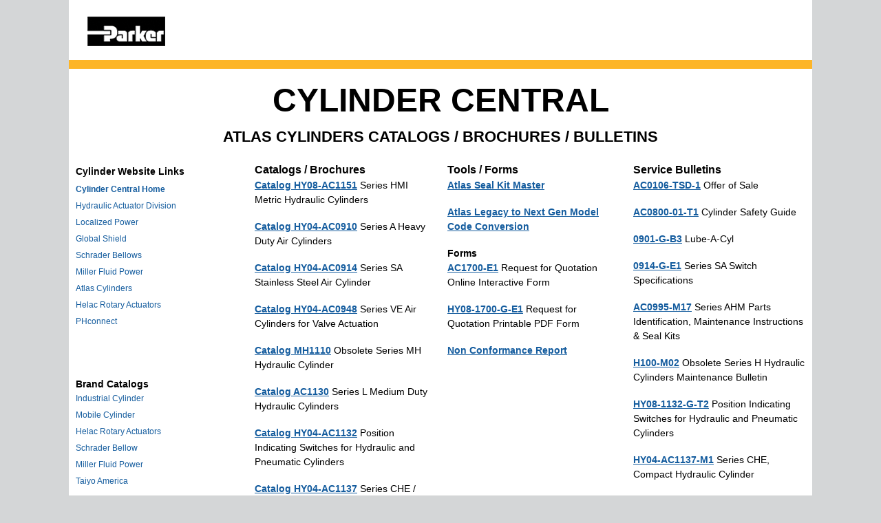

--- FILE ---
content_type: text/html; charset=utf-8
request_url: https://discover.parker.com/Cylinder-Central-Catalogs-Atlas-Cylinders
body_size: 10321
content:
<!DOCTYPE html xmlns='http://www.w3.org/1999/xhtml'><html><head>
<title>Cylinder Central Atlas Cylinders Catalogs | Parker Hannifin</title><meta charset="UTF-8" />
<meta name="viewport" content="width=device-width, initial-scale=1.0" />

    <style type="text/css">
      /*! normalize.css v3.0.3 | MIT License | github.com/necolas/normalize.css */html{font-family:sans-serif;-ms-text-size-adjust:100%;-webkit-text-size-adjust:100%}body{margin:0}article,aside,details,figcaption,figure,footer,header,hgroup,main,menu,nav,section,summary{display:block}audio,canvas,progress,video{display:inline-block;vertical-align:baseline}audio:not([controls]){display:none;height:0}[hidden],template{display:none}a{background-color:transparent}a:active,a:hover{outline:0}abbr[title]{border-bottom:none;text-decoration:underline;text-decoration:underline dotted}b,strong{font-weight:700}dfn{font-style:italic}h1{font-size:2em;margin:.67em 0}mark{background:#ff0;color:#000}small{font-size:80%}sub,sup{font-size:75%;line-height:0;position:relative;vertical-align:baseline}sup{top:-.5em}sub{bottom:-.25em}img{border:0}svg:not(:root){overflow:hidden}figure{margin:1em 40px}hr{box-sizing:content-box;height:0}pre{overflow:auto}code,kbd,pre,samp{font-family:monospace,monospace;font-size:1em}button,input,optgroup,select,textarea{color:inherit;font:inherit;margin:0}button{overflow:visible}button,select{text-transform:none}button,html input[type=button],input[type=reset],input[type=submit]{-webkit-appearance:button;cursor:pointer}button[disabled],html input[disabled]{cursor:default}button::-moz-focus-inner,input::-moz-focus-inner{border:0;padding:0}input{line-height:normal}input[type=checkbox],input[type=radio]{box-sizing:border-box;padding:0}input[type=number]::-webkit-inner-spin-button,input[type=number]::-webkit-outer-spin-button{height:auto}input[type=search]{-webkit-appearance:textfield;box-sizing:content-box}input[type=search]::-webkit-search-cancel-button,input[type=search]::-webkit-search-decoration{-webkit-appearance:none}fieldset{border:1px solid silver;margin:0 2px;padding:.35em .625em .75em}legend{border:0;padding:0}textarea{overflow:auto}optgroup{font-weight:700}table{border-collapse:collapse;border-spacing:0}td,th{padding:0}
    </style>
    <style type="text/css">
      *,:after,:before{box-sizing:border-box}html{font-size:10px;-webkit-tap-highlight-color:transparent}body{font-family:Helvetica Neue,Helvetica,Arial,sans-serif;font-size:14px;line-height:1.42857;color:#333;background-color:#fff}button,input,select,textarea{font-family:inherit;font-size:inherit;line-height:inherit}a{color:#337ab7;text-decoration:none}a:focus,a:hover{color:#23527c;text-decoration:underline}a:focus{outline:5px auto -webkit-focus-ring-color;outline-offset:-2px}figure{margin:0}img{vertical-align:middle}.img-responsive{display:block;max-width:100%;height:auto}.img-rounded{border-radius:6px}.img-thumbnail{padding:4px;line-height:1.42857;background-color:#fff;border:1px solid #ddd;border-radius:4px;transition:all .2s ease-in-out;display:inline-block;max-width:100%;height:auto}.img-circle{border-radius:50%}hr{margin-top:20px;margin-bottom:20px;border:0;border-top:1px solid #eee}.sr-only{position:absolute;width:1px;height:1px;padding:0;margin:-1px;overflow:hidden;clip:rect(0,0,0,0);border:0}.sr-only-focusable:active,.sr-only-focusable:focus{position:static;width:auto;height:auto;margin:0;overflow:visible;clip:auto}[role=button]{cursor:pointer}.container{padding-right:15px;padding-left:15px;margin-right:auto;margin-left:auto}.container:after,.container:before{display:table;content:" "}.container:after{clear:both}@media (min-width:768px){.container{width:750px}}@media (min-width:992px){.container{width:970px}}@media (min-width:1200px){.container{width:1170px}}.container-fluid{padding-right:15px;padding-left:15px;margin-right:auto;margin-left:auto}.container-fluid:after,.container-fluid:before{display:table;content:" "}.container-fluid:after{clear:both}.row{margin-right:-15px;margin-left:-15px}.row:after,.row:before{display:table;content:" "}.row:after{clear:both}.row-no-gutters{margin-right:0;margin-left:0}.row-no-gutters [class*=col-]{padding-right:0;padding-left:0}.col-lg-1,.col-lg-2,.col-lg-3,.col-lg-4,.col-lg-5,.col-lg-6,.col-lg-7,.col-lg-8,.col-lg-9,.col-lg-10,.col-lg-11,.col-lg-12,.col-md-1,.col-md-2,.col-md-3,.col-md-4,.col-md-5,.col-md-6,.col-md-7,.col-md-8,.col-md-9,.col-md-10,.col-md-11,.col-md-12,.col-sm-1,.col-sm-2,.col-sm-3,.col-sm-4,.col-sm-5,.col-sm-6,.col-sm-7,.col-sm-8,.col-sm-9,.col-sm-10,.col-sm-11,.col-sm-12,.col-xs-1,.col-xs-2,.col-xs-3,.col-xs-4,.col-xs-5,.col-xs-6,.col-xs-7,.col-xs-8,.col-xs-9,.col-xs-10,.col-xs-11,.col-xs-12{position:relative;min-height:1px;padding-right:15px;padding-left:15px}.col-xs-1,.col-xs-2,.col-xs-3,.col-xs-4,.col-xs-5,.col-xs-6,.col-xs-7,.col-xs-8,.col-xs-9,.col-xs-10,.col-xs-11,.col-xs-12{float:left}.col-xs-1{width:8.33333%}.col-xs-2{width:16.66667%}.col-xs-3{width:25%}.col-xs-4{width:33.33333%}.col-xs-5{width:41.66667%}.col-xs-6{width:50%}.col-xs-7{width:58.33333%}.col-xs-8{width:66.66667%}.col-xs-9{width:75%}.col-xs-10{width:83.33333%}.col-xs-11{width:91.66667%}.col-xs-12{width:100%}.col-xs-pull-0{right:auto}.col-xs-pull-1{right:8.33333%}.col-xs-pull-2{right:16.66667%}.col-xs-pull-3{right:25%}.col-xs-pull-4{right:33.33333%}.col-xs-pull-5{right:41.66667%}.col-xs-pull-6{right:50%}.col-xs-pull-7{right:58.33333%}.col-xs-pull-8{right:66.66667%}.col-xs-pull-9{right:75%}.col-xs-pull-10{right:83.33333%}.col-xs-pull-11{right:91.66667%}.col-xs-pull-12{right:100%}.col-xs-push-0{left:auto}.col-xs-push-1{left:8.33333%}.col-xs-push-2{left:16.66667%}.col-xs-push-3{left:25%}.col-xs-push-4{left:33.33333%}.col-xs-push-5{left:41.66667%}.col-xs-push-6{left:50%}.col-xs-push-7{left:58.33333%}.col-xs-push-8{left:66.66667%}.col-xs-push-9{left:75%}.col-xs-push-10{left:83.33333%}.col-xs-push-11{left:91.66667%}.col-xs-push-12{left:100%}.col-xs-offset-0{margin-left:0}.col-xs-offset-1{margin-left:8.33333%}.col-xs-offset-2{margin-left:16.66667%}.col-xs-offset-3{margin-left:25%}.col-xs-offset-4{margin-left:33.33333%}.col-xs-offset-5{margin-left:41.66667%}.col-xs-offset-6{margin-left:50%}.col-xs-offset-7{margin-left:58.33333%}.col-xs-offset-8{margin-left:66.66667%}.col-xs-offset-9{margin-left:75%}.col-xs-offset-10{margin-left:83.33333%}.col-xs-offset-11{margin-left:91.66667%}.col-xs-offset-12{margin-left:100%}@media (min-width:768px){.col-sm-1,.col-sm-2,.col-sm-3,.col-sm-4,.col-sm-5,.col-sm-6,.col-sm-7,.col-sm-8,.col-sm-9,.col-sm-10,.col-sm-11,.col-sm-12{float:left}.col-sm-1{width:8.33333%}.col-sm-2{width:16.66667%}.col-sm-3{width:25%}.col-sm-4{width:33.33333%}.col-sm-5{width:41.66667%}.col-sm-6{width:50%}.col-sm-7{width:58.33333%}.col-sm-8{width:66.66667%}.col-sm-9{width:75%}.col-sm-10{width:83.33333%}.col-sm-11{width:91.66667%}.col-sm-12{width:100%}.col-sm-pull-0{right:auto}.col-sm-pull-1{right:8.33333%}.col-sm-pull-2{right:16.66667%}.col-sm-pull-3{right:25%}.col-sm-pull-4{right:33.33333%}.col-sm-pull-5{right:41.66667%}.col-sm-pull-6{right:50%}.col-sm-pull-7{right:58.33333%}.col-sm-pull-8{right:66.66667%}.col-sm-pull-9{right:75%}.col-sm-pull-10{right:83.33333%}.col-sm-pull-11{right:91.66667%}.col-sm-pull-12{right:100%}.col-sm-push-0{left:auto}.col-sm-push-1{left:8.33333%}.col-sm-push-2{left:16.66667%}.col-sm-push-3{left:25%}.col-sm-push-4{left:33.33333%}.col-sm-push-5{left:41.66667%}.col-sm-push-6{left:50%}.col-sm-push-7{left:58.33333%}.col-sm-push-8{left:66.66667%}.col-sm-push-9{left:75%}.col-sm-push-10{left:83.33333%}.col-sm-push-11{left:91.66667%}.col-sm-push-12{left:100%}.col-sm-offset-0{margin-left:0}.col-sm-offset-1{margin-left:8.33333%}.col-sm-offset-2{margin-left:16.66667%}.col-sm-offset-3{margin-left:25%}.col-sm-offset-4{margin-left:33.33333%}.col-sm-offset-5{margin-left:41.66667%}.col-sm-offset-6{margin-left:50%}.col-sm-offset-7{margin-left:58.33333%}.col-sm-offset-8{margin-left:66.66667%}.col-sm-offset-9{margin-left:75%}.col-sm-offset-10{margin-left:83.33333%}.col-sm-offset-11{margin-left:91.66667%}.col-sm-offset-12{margin-left:100%}}@media (min-width:992px){.col-md-1,.col-md-2,.col-md-3,.col-md-4,.col-md-5,.col-md-6,.col-md-7,.col-md-8,.col-md-9,.col-md-10,.col-md-11,.col-md-12{float:left}.col-md-1{width:8.33333%}.col-md-2{width:16.66667%}.col-md-3{width:25%}.col-md-4{width:33.33333%}.col-md-5{width:41.66667%}.col-md-6{width:50%}.col-md-7{width:58.33333%}.col-md-8{width:66.66667%}.col-md-9{width:75%}.col-md-10{width:83.33333%}.col-md-11{width:91.66667%}.col-md-12{width:100%}.col-md-pull-0{right:auto}.col-md-pull-1{right:8.33333%}.col-md-pull-2{right:16.66667%}.col-md-pull-3{right:25%}.col-md-pull-4{right:33.33333%}.col-md-pull-5{right:41.66667%}.col-md-pull-6{right:50%}.col-md-pull-7{right:58.33333%}.col-md-pull-8{right:66.66667%}.col-md-pull-9{right:75%}.col-md-pull-10{right:83.33333%}.col-md-pull-11{right:91.66667%}.col-md-pull-12{right:100%}.col-md-push-0{left:auto}.col-md-push-1{left:8.33333%}.col-md-push-2{left:16.66667%}.col-md-push-3{left:25%}.col-md-push-4{left:33.33333%}.col-md-push-5{left:41.66667%}.col-md-push-6{left:50%}.col-md-push-7{left:58.33333%}.col-md-push-8{left:66.66667%}.col-md-push-9{left:75%}.col-md-push-10{left:83.33333%}.col-md-push-11{left:91.66667%}.col-md-push-12{left:100%}.col-md-offset-0{margin-left:0}.col-md-offset-1{margin-left:8.33333%}.col-md-offset-2{margin-left:16.66667%}.col-md-offset-3{margin-left:25%}.col-md-offset-4{margin-left:33.33333%}.col-md-offset-5{margin-left:41.66667%}.col-md-offset-6{margin-left:50%}.col-md-offset-7{margin-left:58.33333%}.col-md-offset-8{margin-left:66.66667%}.col-md-offset-9{margin-left:75%}.col-md-offset-10{margin-left:83.33333%}.col-md-offset-11{margin-left:91.66667%}.col-md-offset-12{margin-left:100%}}@media (min-width:1200px){.col-lg-1,.col-lg-2,.col-lg-3,.col-lg-4,.col-lg-5,.col-lg-6,.col-lg-7,.col-lg-8,.col-lg-9,.col-lg-10,.col-lg-11,.col-lg-12{float:left}.col-lg-1{width:8.33333%}.col-lg-2{width:16.66667%}.col-lg-3{width:25%}.col-lg-4{width:33.33333%}.col-lg-5{width:41.66667%}.col-lg-6{width:50%}.col-lg-7{width:58.33333%}.col-lg-8{width:66.66667%}.col-lg-9{width:75%}.col-lg-10{width:83.33333%}.col-lg-11{width:91.66667%}.col-lg-12{width:100%}.col-lg-pull-0{right:auto}.col-lg-pull-1{right:8.33333%}.col-lg-pull-2{right:16.66667%}.col-lg-pull-3{right:25%}.col-lg-pull-4{right:33.33333%}.col-lg-pull-5{right:41.66667%}.col-lg-pull-6{right:50%}.col-lg-pull-7{right:58.33333%}.col-lg-pull-8{right:66.66667%}.col-lg-pull-9{right:75%}.col-lg-pull-10{right:83.33333%}.col-lg-pull-11{right:91.66667%}.col-lg-pull-12{right:100%}.col-lg-push-0{left:auto}.col-lg-push-1{left:8.33333%}.col-lg-push-2{left:16.66667%}.col-lg-push-3{left:25%}.col-lg-push-4{left:33.33333%}.col-lg-push-5{left:41.66667%}.col-lg-push-6{left:50%}.col-lg-push-7{left:58.33333%}.col-lg-push-8{left:66.66667%}.col-lg-push-9{left:75%}.col-lg-push-10{left:83.33333%}.col-lg-push-11{left:91.66667%}.col-lg-push-12{left:100%}.col-lg-offset-0{margin-left:0}.col-lg-offset-1{margin-left:8.33333%}.col-lg-offset-2{margin-left:16.66667%}.col-lg-offset-3{margin-left:25%}.col-lg-offset-4{margin-left:33.33333%}.col-lg-offset-5{margin-left:41.66667%}.col-lg-offset-6{margin-left:50%}.col-lg-offset-7{margin-left:58.33333%}.col-lg-offset-8{margin-left:66.66667%}.col-lg-offset-9{margin-left:75%}.col-lg-offset-10{margin-left:83.33333%}.col-lg-offset-11{margin-left:91.66667%}.col-lg-offset-12{margin-left:100%}}
    </style>
    <style type="text/css">
      .embed-responsive{position:relative;display:block;height:0;padding:0;overflow:hidden}.embed-responsive .embed-responsive-item,.embed-responsive embed,.embed-responsive iframe,.embed-responsive object,.embed-responsive video{position:absolute;top:0;bottom:0;left:0;width:100%;height:100%;border:0}.embed-responsive-16by9{padding-bottom:56.25%}.embed-responsive-4by3{padding-bottom:75%}.clearfix:after,.clearfix:before{display:table;content:" "}.clearfix:after{clear:both}.center-block{display:block;margin-right:auto;margin-left:auto}.pull-right{float:right!important}.pull-left{float:left!important}.hide{display:none!important}.show{display:block!important}.invisible{visibility:hidden}.text-hide{font:0/0 a;color:transparent;text-shadow:none;background-color:transparent;border:0}.hidden{display:none!important}.affix{position:fixed}
    </style>
    <style type="text/css">
      /*! Source: https://github.com/h5bp/html5-boilerplate/blob/master/src/css/main.css */@media print{*,:after,:before{color:#000!important;text-shadow:none!important;background:transparent!important;box-shadow:none!important}a,a:visited{text-decoration:underline}a[href]:after{content:" (" attr(href) ")"}abbr[title]:after{content:" (" attr(title) ")"}a[href^="#"]:after,a[href^="javascript:"]:after{content:""}blockquote,pre{border:1px solid #999;page-break-inside:avoid}thead{display:table-header-group}img,tr{page-break-inside:avoid}img{max-width:100%!important}h2,h3,p{orphans:3;widows:3}h2,h3{page-break-after:avoid}.navbar{display:none}.btn>.caret,.dropup>.btn>.caret{border-top-color:#000!important}.label{border:1px solid #000}.table{border-collapse:collapse!important}.table td,.table th{background-color:#fff!important}.table-bordered td,.table-bordered th{border:1px solid #ddd!important}}
    </style>
    <style type="text/css">
        /* overrides for Eloqua */
        body .container, body .container-fluid,
        body .col-xs-1, body .col-xs-2, body .col-xs-3, body .col-xs-4, body .col-xs-5, body .col-xs-6, body .col-xs-7, body .col-xs-8, body .col-xs-9, body .col-xs-10, body .col-xs-11, body .col-xs-12 {
          padding-left: 0;
          padding-right: 0;
        }

        body .elq-form-cell .container, body .elq-form-cell .container-fluid,
        body .elq-form-cell .col-xs-1, body .elq-form-cell .col-xs-2, body .elq-form-cell .col-xs-3, body .elq-form-cell .col-xs-4, body .elq-form-cell .col-xs-5, body .elq-form-cell .col-xs-6, body .elq-form-cell .col-xs-7, body .elq-form-cell .col-xs-8, body .elq-form-cell .col-xs-9, body .elq-form-cell .col-xs-10, body .elq-form-cell .col-xs-11, body .elq-form-cell .col-xs-12 {
          padding-left: 15px;
          padding-right: 15px;
        }

      </style>
    <style type="text/css">html, body { min-width:260px; min-height:100%; padding:0; margin:0 auto;}a img { border:none; }.button { word-wrap: break-word; }@media screen and (max-width:480px) {@-ms-viewport { width:320px; }@viewport { width:320px; }}.elq-form .field-style._50, .elq-form .field-style._50_left{min-width: 46%; max-width: 96%; width: calc((25em - 100%) * 1000);}.elq-form .field-style._25{min-width: 21%; max-width: 96%; width: calc((25em - 100%) * 1000);}ul { padding: 0 !important; margin: 0 0 0 40px !important; }li { margin-bottom: 10px !important; }.elq-form .sc-static-layout,.elq-form .sc-view.sc-static-layout {position: relative;}.elq-form .sc-view {overflow: hidden;}
      a{
        color: #145c9e;}.hovered:hover { filter: brightness(80%); }@media screen and (max-width:480px) {.elq-form .field-style { width: 96%!important; }}.hide-in-desktop {  display: none;  max-height: 0px;}</style><style id="media-query" type="text/css">@media (max-width: 520px) {.hide-in-mobile {  min-height: 0px;  max-height: 0px;  max-width: 0px;  display: none;  overflow: hidden;  font-size: 0px;}.hide-in-desktop {  display: block !important;  max-height: none !important;}}.show-in-preview { display:none;height:auto;width:100%; }.elq-preview-mode .show-in-preview { display: inline-block !important; }.elq-preview-mode .hide-in-preview { display: none !important; }</style><style id="asset-specific-css"></style><script id="asset-specific-js"></script><script type="text/javascript" src="//libs.coremetrics.com/eluminate.js"> </script><script type="text/javascript"> 
cmSetClientID("50810000|687492;50820000|687PDC",true,"data.coremetrics.com","parker.com");
cmSetupOther({"cm_JSFEAMasterIDSessionCookie":true});
cmCreatePageviewTag("687492 - Eloqua Cylinder Central","687492:ELOQUA",null,null,"687492-_-687492-_-687PDC-_-EN");
</script><script>
(function(w,d,s,l,i){w[l]=w[l]||[];w[l].push({'gtm.start': new Date().getTime(),event:'gtm.js'});var f=d.getElementsByTagName(s)[0], j=d.createElement(s),dl=l!='dataLayer'?'&l='+l:'';j.async=true;j.src= 'https://www.googletagmanager.com/gtm.js?id='+i+dl;f.parentNode.insertBefore(j,f); })(window,document,'script','dataLayer','GTM-W2VH356');
</script></head><body class="elq-lp" style="min-width:260px; min-height:100%; padding:0; margin:0 auto; background: #d4d6d7;"><div class="color-wrap" style="max-width:1080px;width:100%;position:relative;background:;margin:0 auto;"><div class="container" style="width:100%;"><div class="row row-0" style="background:#ffffff;margin:0 auto;"><div class="column col-xs-12 col-sm-12 col-0" style="vertical-align:top;background:transparent;text-align:left;font-size:12px;font-family:Arial, Helvetica, sans-serif;color:#000000;"><div class="elq-image-cell  cell cell-0" style="background-color:transparent;line-height:0;padding:0px 0px 0px 0px;text-align:center;">
<img src="https://images.solutions.parker.com/EloquaImages/clients/Parker/%7B4d2d3e59-e4a0-4049-8984-c181193ac86c%7D_Parker_Logo_Header-1080x100.png" style="width:100%;height:auto;max-width:1080px"/></div></div></div><div class="row row-1" style="background:#ffffff;margin:0 auto;"><div class="column col-xs-12 col-sm-12 col-0" style="vertical-align:top;background:transparent;text-align:left;font-size:12px;font-family:Arial, Helvetica, sans-serif;color:#000000;"><div style="background-color:transparent;line-height:18px;padding:10px 10px 10px 10px;" class="elq-text-cell cell cell-0"><div style="display:inline-block;width:100%;"><div data-lineheight="1.5" style="line-height: 72px; text-align: center;"><strong style="font-size: 48px;">CYLINDER CENTRAL</strong></div><div data-lineheight="1.5" style="line-height: 33px; text-align: center;"><strong style="font-size: 22px;">ATLAS CYLINDERS CATALOGS / BROCHURES / BULLETINS</strong></div></div></div></div></div><div class="row row-2" style="background:#ffffff;margin:0 auto;"><div class="column col-xs-12 col-sm-3 col-0" style="vertical-align:top;background:transparent;text-align:left;font-size:12px;font-family:Arial, Helvetica, sans-serif;color:#000000;"><div style="background-color:transparent;line-height:18px;padding:10px 10px 10px 10px;" class="elq-text-cell cell cell-0"><div style="display:inline-block;width:100%;"><div data-lineheight="2.0" style="line-height: 28px;"><strong style="font-size: 14px;">Cylinder Website Links</strong></div><div data-lineheight="2.0" style="line-height: 24px;"><a target="_self" title="Cylinder Central Home" href="https://app.solutions.parker.com/e/er?s=1819831755&lid=32658&elqTrackId=A675E8DD148B1C453D1B1CDC60A12350&elq=00000000000000000000000000000000&elqaid=20072&elqat=2&elqak=8AF5C8123A164FD8819835B013B4F6124849F229FBE56E0137722BA3E982D4378404" data-targettype="webpage" style="font-size: 12px; color: rgb(20, 92, 158); text-decoration: none;"><strong>Cylinder Central Home</strong></a></div><div data-lineheight="2.0" style="line-height: 24px;"><a target="_blank" title="parker.com/had" href="https://app.solutions.parker.com/e/er?s=1819831755&lid=87084&elqTrackId=E65CA41CEBF5BDDBB9DF51A081619854&elq=00000000000000000000000000000000&elqaid=20072&elqat=2&elqak=8AF5599F3B533E35521E4F34573588B3391BF229FBE56E0137722BA3E982D4378404" data-targettype="webpage" style="color: rgb(20, 92, 158); text-decoration: none;">Hydraulic Actuator Division</a></div><div data-lineheight="2.0" style="line-height: 24px;"><a target="_blank" title="www.parker.com/localizedpower" href="https://app.solutions.parker.com/e/er?s=1819831755&lid=24564&elqTrackId=E550150B239ECCA74C4E44CD6A3C232C&elq=00000000000000000000000000000000&elqaid=20072&elqat=2&elqak=8AF5BAF75DC59A9AC79595258C130DA9D540F229FBE56E0137722BA3E982D4378404" data-targettype="webpage" style="color: rgb(20, 92, 158); text-decoration: none;">Localized Power</a></div><div data-lineheight="2.0" style="line-height: 24px;"><a target="_blank" title="Global Shield Cylinder Rod Coating Technology" href="https://app.solutions.parker.com/e/er?s=1819831755&lid=38057&elqTrackId=C154C3CA5C7C100EAE1B9961F556F6BA&elq=00000000000000000000000000000000&elqaid=20072&elqat=2&elqak=8AF5C5E6748DB2B8F2D42F645C1F04DE27E0F229FBE56E0137722BA3E982D4378404" data-targettype="webpage" style="color: rgb(20, 92, 158); text-decoration: none;">Global Shield</a></div><div data-lineheight="2.0" style="line-height: 24px;"><a target="_blank" title="www.parker.com/schraderbellows" href="https://app.solutions.parker.com/e/er?s=1819831755&lid=87490&elqTrackId=2F46205033085DAF803A103D45854516&elq=00000000000000000000000000000000&elqaid=20072&elqat=2&elqak=8AF5915F34C1BB1AAFA3765003D7774D8B6AF229FBE56E0137722BA3E982D4378404" data-targettype="webpage" style="color: rgb(20, 92, 158); text-decoration: none;">Schrader Bellows</a></div><div data-lineheight="2.0" style="line-height: 24px;"><a target="_blank" title="www.parker.com/millerfluidpower" href="https://app.solutions.parker.com/e/er?s=1819831755&lid=87350&elqTrackId=E05B1DC37F5BCFDBBD3C47D4C4C58AEA&elq=00000000000000000000000000000000&elqaid=20072&elqat=2&elqak=8AF510C13917D0C81A15507167E047191FC1F229FBE56E0137722BA3E982D4378404" data-targettype="webpage" style="color: rgb(20, 92, 158); text-decoration: none;">Miller Fluid Power</a></div><div data-lineheight="2.0" style="line-height: 24px;"><a target="_blank" title="Atlas Cylinders Website" href="https://app.solutions.parker.com/e/er?s=1819831755&lid=87351&elqTrackId=721EB78890951FD68686EB0428AF5A99&elq=00000000000000000000000000000000&elqaid=20072&elqat=2&elqak=8AF56CBB46FC97033F4CD81031E6012B825FF229FBE56E0137722BA3E982D4378404" data-targettype="webpage" style="color: rgb(20, 92, 158); text-decoration: none;">Atlas Cylinders</a></div><div data-lineheight="2.0" style="line-height: 24px;"><a target="_blank" title="parker.com/helac" href="https://app.solutions.parker.com/e/er?s=1819831755&lid=87881&elqTrackId=12E6757242A0291F7AA93F30A2AEC788&elq=00000000000000000000000000000000&elqaid=20072&elqat=2&elqak=8AF5C0C5432320050FD67711DF7A1FFB6550F229FBE56E0137722BA3E982D4378404" data-targettype="webpage" style="color: rgb(20, 92, 158); text-decoration: none;">Helac Rotary Actuators</a></div><div data-lineheight="2.0" style="line-height: 24px;"><a target="_blank" title="PHConnect.com" href="https://app.solutions.parker.com/e/er?s=1819831755&lid=7572&elqTrackId=BE005042BB3ACAD3C3FA9C098EE9EC0A&elq=00000000000000000000000000000000&elqaid=20072&elqat=2&elqak=8AF51865EB5714D1543CAF306B3D11420854F229FBE56E0137722BA3E982D4378404" data-targettype="webpage" style="color: rgb(20, 92, 158); text-decoration: none;">PHconnect</a></div></div></div><div style="height:50px;background-color:transparent;line-height:50px;" class="elq-space-cell cell cell-1"></div><div style="background-color:transparent;line-height:18px;padding:10px 10px 10px 10px;" class="elq-text-cell cell cell-2"><div style="display:inline-block;width:100%;"><div><strong style="font-size: 14px;">Brand Catalogs</strong></div><div data-lineheight="2.0" style="line-height: 24px;"><a target="_self" title="Cylinder Central Industrial Catalogs" href="https://app.solutions.parker.com/e/er?s=1819831755&lid=32659&elqTrackId=F465104A6242F345CA4B657D4A3FBA73&elq=00000000000000000000000000000000&elqaid=20072&elqat=2&elqak=8AF55284DCB8E4DB0A187FE8690FD1A78279F229FBE56E0137722BA3E982D4378404" data-targettype="webpage" style="background-color: transparent; color: rgb(20, 92, 158); text-decoration: none;">Industrial Cylinder</a></div><div data-lineheight="2.0" style="line-height: 24px;"><a target="_self" title="Cylinder Central Mobile Cylinder Catalogs" href="https://app.solutions.parker.com/e/er?s=1819831755&lid=36183&elqTrackId=B32F49845E70AFD470C66EA4629A6620&elq=00000000000000000000000000000000&elqaid=20072&elqat=2&elqak=8AF592A1B5603E1FB42CEC384382851A37B0F229FBE56E0137722BA3E982D4378404" data-targettype="webpage" style="background-color: transparent; color: rgb(20, 92, 158); text-decoration: none;">Mobile Cylinder</a></div><div data-lineheight="2.0" style="line-height: 24px;"><a target="_self" title="Helac Catalogs" href="https://app.solutions.parker.com/e/er?s=1819831755&lid=36185&elqTrackId=CD91557B25E2BBD859E087A4449F3DF2&elq=00000000000000000000000000000000&elqaid=20072&elqat=2&elqak=8AF5352EAE56FE33BE4611735289AEB9224DF229FBE56E0137722BA3E982D4378404" data-targettype="webpage" style="background-color: transparent; color: rgb(20, 92, 158); text-decoration: none;">Helac Rotary Actuators</a></div><div data-lineheight="2.0" style="line-height: 24px;"><a target="_self" title="Schrader Bellows Catalogs" href="https://app.solutions.parker.com/e/er?s=1819831755&lid=36327&elqTrackId=5AD944F332026DD841A27CD491D6A07D&elq=00000000000000000000000000000000&elqaid=20072&elqat=2&elqak=8AF52606D82E88388FA621F5F4316E86B31EF229FBE56E0137722BA3E982D4378404" data-targettype="webpage" style="color: rgb(20, 92, 158); text-decoration: none;">Schrader Bellow</a></div><div data-lineheight="2.0" style="line-height: 24px;"><a target="_self" title="Miller Fluid Power Catalogs" href="https://app.solutions.parker.com/e/er?s=1819831755&lid=36326&elqTrackId=027E645B412274A7B14AD56E342F7479&elq=00000000000000000000000000000000&elqaid=20072&elqat=2&elqak=8AF5DBC0119D3E87ADF5DE107A03B6F4D2D7F229FBE56E0137722BA3E982D4378404" data-targettype="webpage" style="color: rgb(20, 92, 158); text-decoration: none;">Miller Fluid Power</a></div><div data-lineheight="2.0" style="line-height: 24px;"><a target="_self" title="Taiyo America Catalogs" href="https://app.solutions.parker.com/e/er?s=1819831755&lid=37395&elqTrackId=2BC201EC26339369A5E5554986E84735&elq=00000000000000000000000000000000&elqaid=20072&elqat=2&elqak=8AF5A013D5A736A0D74B392DCC75BF7CA36CF229FBE56E0137722BA3E982D4378404" data-targettype="webpage" style="color: rgb(20, 92, 158); text-decoration: none;">Taiyo America</a></div></div></div></div><div class="column col-xs-12 col-sm-3 col-1" style="vertical-align:top;background:transparent;text-align:left;font-size:12px;font-family:Arial, Helvetica, sans-serif;color:#000000;"><div style="background-color:transparent;line-height:18px;padding:10px 10px 10px 0px;" class="elq-text-cell cell cell-0"><div style="display:inline-block;width:100%;"><div data-lineheight="1.5" style="line-height: 24px;"><strong style="font-size: 16px;">Catalogs / Brochures</strong></div><div data-lineheight="1.5" style="line-height: 21px;"><a target="_blank" title="Atlas Series HMI Metric Hydraulic Cylinders" href="https://app.solutions.parker.com/e/er?s=1819831755&lid=83799&elqTrackId=A58D959C7173CCE918630C985B55425E&elq=00000000000000000000000000000000&elqaid=20072&elqat=2&elqak=8AF578CC4297D00D657B6F3BB0ABD368350FF229FBE56E0137722BA3E982D4378404" data-targettype="webpage" style="font-size: 14px; color: rgb(20, 92, 158); text-decoration: none;"><strong><u>Catalog HY08-AC1151</u></strong></a><strong style="font-size: 14px;"> </strong><span style="font-size: 14px;">Series HMI Metric Hydraulic Cylinders</span></div><div data-lineheight="1.5" style="line-height: 18px;"><br></div><div data-lineheight="1.5" style="line-height: 21px;"><a target="_blank" title="Atlas Cylinder Series A Heavy Duty Air Cylinders" href="https://app.solutions.parker.com/e/er?s=1819831755&lid=83798&elqTrackId=136DC74DBE1ED81A8014E6D0000A84AF&elq=00000000000000000000000000000000&elqaid=20072&elqat=2&elqak=8AF5A40CFCF127D716D38F2FED4283218250F229FBE56E0137722BA3E982D4378404" data-targettype="webpage" style="font-size: 14px; color: rgb(20, 92, 158); text-decoration: none;"><strong><u>Catalog HY04-AC0910</u></strong></a><span style="font-size: 14px;"> Series A Heavy Duty Air Cylinders</span></div><div data-lineheight="1.5" style="line-height: 18px;"><br></div><div data-lineheight="1.5" style="line-height: 21px;"><a target="_blank" title="Atlas Series SA Stainless Steel Air Cylinder" href="https://app.solutions.parker.com/e/er?s=1819831755&lid=83801&elqTrackId=A72A9E9B07D3E4C733DF2FF61A7F46B0&elq=00000000000000000000000000000000&elqaid=20072&elqat=2&elqak=8AF51C959C6AFBE83AA6F5605EF19CA64C98F229FBE56E0137722BA3E982D4378404" data-targettype="webpage" style="font-size: 14px; color: rgb(20, 92, 158); text-decoration: none;"><strong><u>Catalog HY04-AC0914</u></strong></a><span style="font-size: 14px;"> Series SA Stainless Steel Air Cylinder</span></div><div data-lineheight="1.5" style="line-height: 18px;"><br></div><div data-lineheight="1.5" style="line-height: 21px;"><a target="_blank" title="Series VE Air Cylinders for Valve Actuation" href="https://app.solutions.parker.com/e/er?s=1819831755&lid=83800&elqTrackId=C7BED0066C891FCA4AC5AB1B22C6BFAD&elq=00000000000000000000000000000000&elqaid=20072&elqat=2&elqak=8AF5FC572507757B52890DFFCEB72D9F332AF229FBE56E0137722BA3E982D4378404" data-targettype="webpage" style="font-size: 14px; color: rgb(20, 92, 158); text-decoration: none;"><strong><u>Catalog HY04-AC0948</u></strong></a><span style="font-size: 14px;"> Series VE Air Cylinders for Valve Actuation</span></div><div data-lineheight="1.5" style="line-height: 18px;"><br></div><div data-lineheight="1.5" style="line-height: 21px;"><a target="_blank" title="Series MH Hydraulic Cylinder" href="https://app.solutions.parker.com/e/er?s=1819831755&lid=83803&elqTrackId=D25639E422A31494DD53520455B0CD38&elq=00000000000000000000000000000000&elqaid=20072&elqat=2&elqak=8AF5AF1AB1022A99862EBAED2143ABD349B1F229FBE56E0137722BA3E982D4378404" data-targettype="webpage" style="font-size: 14px; color: rgb(20, 92, 158); text-decoration: none;"><strong><u>Catalog MH1110</u></strong></a><span style="font-size: 14px;"> Obsolete Series MH Hydraulic Cylinder</span></div><div data-lineheight="1.5" style="line-height: 18px;"><br></div><div data-lineheight="1.5" style="line-height: 21px;"><a target="_blank" title="Atlas Cylinders Series L Medium Duty Hydraulic Cylinders" href="https://app.solutions.parker.com/e/er?s=1819831755&lid=83802&elqTrackId=96BD0F9F3FA32F509AB95DF0BBD4B387&elq=00000000000000000000000000000000&elqaid=20072&elqat=2&elqak=8AF500EFBE838777D339E416E2C208D09824F229FBE56E0137722BA3E982D4378404" data-targettype="webpage" style="font-size: 14px; color: rgb(20, 92, 158); text-decoration: none;"><strong><u>Catalog AC1130</u></strong></a><span style="font-size: 14px;"> Series L Medium Duty Hydraulic Cylinders</span></div><div data-lineheight="1.5" style="line-height: 18px;"><br></div><div data-lineheight="1.5" style="line-height: 21px;"><a target="_blank" title="Atlas Cylinders Position Indicating Switches for Hydraulic and Pneumatic Cylinders" href="content/dam/Parker-com/Literature/Atlas-Cylinder/PDF/HY04-AC1132-5-SWITCH-NA.pdf?elqTrackId=FA4ACD130A4C51313F9053E573BE5BC5&amp;elqTrack=true&elqaid=20072&elqat=2&elqak=8AF5D505F8A79AA02A30418B6486A9A1F1ECE19BB861258EABBE18FEE9854C996F27" data-targettype="webpage" style="font-size: 14px; color: rgb(20, 92, 158); text-decoration: none;"><strong><u>Catalog HY04-AC1132</u></strong></a><span style="font-size: 14px;"> Position Indicating Switches for Hydraulic and Pneumatic Cylinders</span></div><div data-lineheight="1.5" style="line-height: 18px;"><br></div><div data-lineheight="1.5" style="line-height: 21px;"><a target="_blank" title="Atlas Cylinders Series CHE / CHD Compact Hydraulic Cylinders" href="https://app.solutions.parker.com/e/er?s=1819831755&lid=83805&elqTrackId=E150B53AF661F97EAAB1A977B2DF82C6&elq=00000000000000000000000000000000&elqaid=20072&elqat=2&elqak=8AF5A4865CDC254B5ED41B11B8189D132579F229FBE56E0137722BA3E982D4378404" data-targettype="webpage" style="font-size: 14px; color: rgb(20, 92, 158); text-decoration: none;"><strong><u>Catalog HY04-AC1137</u></strong></a><span style="font-size: 14px;"> Series CHE / CHD Compact Hydraulic Cylinders</span></div><div data-lineheight="1.5" style="line-height: 18px;"><br></div><div data-lineheight="1.5" style="line-height: 21px;"><a target="_blank" title="Atlas Cylinders Obsolete Series H Heavy Duty Industrial Hydraulic Cylinders" href="https://app.solutions.parker.com/e/er?s=1819831755&lid=37269&elqTrackId=5D119F27EBB9A86BA00C232FAA16E7E9&elq=00000000000000000000000000000000&elqaid=20072&elqat=2&elqak=8AF57E047C97CFD2A35657830A9EE0996CF2F229FBE56E0137722BA3E982D4378404" data-targettype="webpage" style="font-size: 14px; color: rgb(20, 92, 158); text-decoration: none;"><strong><u>Catalog HY04-AC1140</u></strong></a><span style="font-size: 14px;"> Obsolete Series H Heavy Duty Industrial Hydraulic Cylinders</span></div><div data-lineheight="1.5" style="line-height: 18px;"><br></div><div data-lineheight="1.5" style="line-height: 21px;"><a target="_blank" title="Atlas Cylinders Series AHM Hydraulic Cylinders" href="https://app.solutions.parker.com/e/er?s=1819831755&lid=83804&elqTrackId=BB7E7B223785C3CB5F5A6E7492F83A3D&elq=00000000000000000000000000000000&elqaid=20072&elqat=2&elqak=8AF51D17A9AB7A67B24701E8A48AB5EE67CEF229FBE56E0137722BA3E982D4378404" data-targettype="webpage" style="font-size: 14px; color: rgb(20, 92, 158); text-decoration: none;"><strong><u>Catalog HY04-AC1151</u></strong></a><span style="font-size: 14px;"> Obsolete Series AHM Hydraulic Cylinders - </span><a target="_blank" title="Atlas Series HMI Metric Hydraulic Cylinders" href="https://app.solutions.parker.com/e/er?s=1819831755&lid=83799&elqTrackId=E264EFF82EB11E5B6F0F1A049C1786E1&elq=00000000000000000000000000000000&elqaid=20072&elqat=2&elqak=8AF59CAC26C056004A8E6FB9A4F1D2A1501DF229FBE56E0137722BA3E982D4378404" data-targettype="webpage" style="font-size: 14px; color: rgb(20, 92, 158); text-decoration: none;">Replaced by HMI Series</a></div><div data-lineheight="1.5" style="line-height: 18px;"><br></div><div data-lineheight="1.5" style="line-height: 21px;"><a target="_blank" title="Atlas Cylinders Cylinder Mounting Accessories" href="https://app.solutions.parker.com/e/er?s=1819831755&lid=83674&elqTrackId=03C4C98A5867CDC260EBC77230B029FF&elq=00000000000000000000000000000000&elqaid=20072&elqat=2&elqak=8AF51B7A53EEE8FB51B86B3C2F1808638116F229FBE56E0137722BA3E982D4378404" data-targettype="webpage" style="font-size: 14px; color: rgb(20, 92, 158); text-decoration: none;"><strong><u>Catalog HY08-1300</u></strong></a><span style="font-size: 14px;"> Cylinder Mounting Accessories</span></div><div data-lineheight="1.5" style="line-height: 18px;"><br></div><div data-lineheight="1.5" style="line-height: 21px;"><a target="_blank" title="Atlas Cylinders Series H Heavy Duty Hydraulic Cylinders" href="https://app.solutions.parker.com/e/er?s=1819831755&lid=83806&elqTrackId=39A08C3B37EFDD230CD3FD88FE855A44&elq=00000000000000000000000000000000&elqaid=20072&elqat=2&elqak=8AF5CC2C179C933413B4DD3C20070BFF6085F229FBE56E0137722BA3E982D4378404" data-targettype="webpage" style="font-size: 14px; color: rgb(20, 92, 158); text-decoration: none;"><strong><u>Catalog HY08-AC1314</u></strong></a><span style="font-size: 14px;"> Series H Heavy Duty Hydraulic Cylinders</span></div><div data-lineheight="1.5" style="line-height: 18px;"><br></div><div data-lineheight="1.5" style="line-height: 21px;"><a target="_blank" title="Atlas Cylinders Series RDH Heavy Duty Hydraulic Roundline Cylinders" href="https://app.solutions.parker.com/e/er?s=1819831755&lid=84425&elqTrackId=F9552B17623ED274E0D79D9ED61675FF&elq=00000000000000000000000000000000&elqaid=20072&elqat=2&elqak=8AF5B1A7D5797EA7D4585FB9CA321F418184F229FBE56E0137722BA3E982D4378404" data-targettype="webpage" style="font-size: 14px; color: rgb(20, 92, 158); text-decoration: none;"><strong><u>Catalog HY04-AC1320</u></strong></a><span style="font-size: 14px;"> Series RDH Heavy Duty Hydraulic Roundline Cylinders</span></div><div data-lineheight="1.5" style="line-height: 18px;"><br></div><div data-lineheight="1.5" style="line-height: 21px;"><strong style="font-size: 14px;">Brochure / Sales Flyers</strong></div><div data-lineheight="1.5" style="line-height: 21px;"><a target="_blank" title="Atlas Cylinders Hydraulic and Pneumatic Cylinder Products Brochure" href="https://app.solutions.parker.com/e/er?s=1819831755&lid=83809&elqTrackId=CD159A466663A55BD404D9373FA1F1AD&elq=00000000000000000000000000000000&elqaid=20072&elqat=2&elqak=8AF592AA67F39BD5766DEA7632CA61235B72F229FBE56E0137722BA3E982D4378404" data-targettype="webpage" style="font-size: 14px; color: rgb(20, 92, 158); text-decoration: none;"><strong><u>HY04-AC0800.01</u></strong></a><span style="font-size: 14px;"> Hydraulic and Pneumatic Cylinder Products</span></div><div data-lineheight="1.5" style="line-height: 18px;"><br></div><div data-lineheight="1.5" style="line-height: 21px;"><a target="_blank" title="Atlas Cylinders Series H Heavy Duty Hydraulic Cylinders" href="https://app.solutions.parker.com/e/er?s=1819831755&lid=83808&elqTrackId=D5589031CFABB60EB06DF2C7A1F7A6C6&elq=00000000000000000000000000000000&elqaid=20072&elqat=2&elqak=8AF5583A2BD9AF7248C3A8B9D75590CA8619F229FBE56E0137722BA3E982D4378404" data-targettype="webpage" style="font-size: 14px; color: rgb(20, 92, 158); text-decoration: none;"><strong><u>HY04-AC1140-B1</u></strong></a><span style="font-size: 14px;"> Obsolete Series H Heavy Duty Hydraulic Cylinders</span></div><div data-lineheight="1.5" style="line-height: 18px;"><br></div><div data-lineheight="1.5" style="line-height: 21px;"><a target="_blank" title="Atlas Cylinders Wood Products Cylinders " href="https://app.solutions.parker.com/e/er?s=1819831755&lid=83807&elqTrackId=E01CD359C0D77E7B0556270928C14783&elq=00000000000000000000000000000000&elqaid=20072&elqat=2&elqak=8AF5E465F0A32D04F7D022102D24B9A9007EF229FBE56E0137722BA3E982D4378404" data-targettype="webpage" style="font-size: 14px; color: rgb(20, 92, 158); text-decoration: none;"><strong><u>Wood Products Cylinders&nbsp;</u></strong></a></div></div></div></div><div class="column col-xs-12 col-sm-3 col-2" style="vertical-align:top;background:transparent;text-align:left;font-size:12px;font-family:Arial, Helvetica, sans-serif;color:#000000;"><div style="background-color:transparent;line-height:18px;padding:10px 10px 10px 10px;" class="elq-text-cell cell cell-0"><div style="display:inline-block;width:100%;"><div data-lineheight="1.5" style="line-height: 24px;"><strong style="font-size: 16px;">Tools / Forms</strong><span style="font-size: 14px;"> </span></div><div data-lineheight="1.5" style="line-height: 21px;"><a target="_blank" title="Atlas Cylinders Seal Kit Master" href="https://app.solutions.parker.com/e/er?s=1819831755&lid=48903&elqTrackId=3EB578C962E6D32A58AC9146725AA3B7&elq=00000000000000000000000000000000&elqaid=20072&elqat=2&elqak=8AF510C5A65F68940B64550262138BF41B9BF229FBE56E0137722BA3E982D4378404" data-targettype="webpage" style="font-size: 14px; color: rgb(20, 92, 158); text-decoration: none;"><strong><u>Atlas Seal Kit Master</u></strong></a></div><div data-lineheight="1.5" style="line-height: 18px;"><br></div><div data-lineheight="1.5" style="line-height: 21px;"><a target="_blank" title="Atlas Cylinders Legacy to Next Gen Model Code Conversion" href="https://discover.parker.com/Cylindercentral-Legacy-To-Gen2-Converter-Atlas?elqTrackId=A7541E760876E4B5E371F6E160091207&elq=00000000000000000000000000000000&elqaid=20072&elqat=2&elqCampaignId=&elqak=8AF5D9E67ADE331999E958665F32582CA274F229FBE56E0137722BA3E982D4378404" data-targettype="webpage" style="font-size: 14px; color: rgb(20, 92, 158); text-decoration: none;"><strong><u>Atlas Legacy to Next Gen Model Code Conversion</u></strong></a></div><div data-lineheight="1.5" style="line-height: 18px;"><br></div><div data-lineheight="1.5" style="line-height: 21px;"><strong style="font-size: 14px;">Forms</strong></div><div data-lineheight="1.5" style="line-height: 21px;"><a target="_blank" title="Atlas Cylinders Request for Quotation Online Interactive Form" href="https://app.solutions.parker.com/e/er?s=1819831755&lid=27524&elqTrackId=1C3543BA883A5EE1C09BB6ADBB17AB22&elq=00000000000000000000000000000000&elqaid=20072&elqat=2&elqak=8AF56057FB71D5BAF5CCCFC33CAB008D5036F229FBE56E0137722BA3E982D4378404" data-targettype="webpage" style="font-size: 14px; color: rgb(20, 92, 158); text-decoration: none;"><strong><u>AC1700-E1</u></strong></a><span style="font-size: 14px;"> Request for Quotation Online Interactive Form</span></div><div data-lineheight="1.5" style="line-height: 18px;"><br></div><div data-lineheight="1.5" style="line-height: 21px;"><a target="_blank" title="Atlas Cylinders Request for Quotation Printable PDF Form" href="https://app.solutions.parker.com/e/er?s=1819831755&lid=83689&elqTrackId=6AD0DED69F16A1C3E754A7907D1D6712&elq=00000000000000000000000000000000&elqaid=20072&elqat=2&elqak=8AF560B60B040E2D01590DE9B68D539E31C4F229FBE56E0137722BA3E982D4378404" data-targettype="webpage" style="font-size: 14px; color: rgb(20, 92, 158); text-decoration: none;"><strong><u>HY08-1700-G-E1</u></strong></a><span style="font-size: 14px;"> Request for Quotation Printable PDF Form</span></div><div data-lineheight="1.5" style="line-height: 18px;"><br></div><div data-lineheight="1.5" style="line-height: 21px;"><a target="_blank" title="Atlas Cylinders Non Conformance Report" href="https://app.solutions.parker.com/e/er?s=1819831755&lid=83688&elqTrackId=68FDE5D453388E09AED41C392CDE9091&elq=00000000000000000000000000000000&elqaid=20072&elqat=2&elqak=8AF591CEE631A70F8A432A5F1453118F03F9F229FBE56E0137722BA3E982D4378404" data-targettype="webpage" style="font-size: 14px; color: rgb(20, 92, 158); text-decoration: none;"><strong><u>Non Conformance Report</u></strong></a></div><div data-lineheight="1.5" style="line-height: 18px;"><br></div><div data-lineheight="1.5" style="line-height: 18px;"><br></div><div data-lineheight="1.5" style="line-height: 18px;"><br></div><div data-lineheight="1.5" style="line-height: 18px;"><br></div><div data-lineheight="1.5" style="line-height: 18px;"><br></div><div data-lineheight="1.5" style="line-height: 21px;"><span style="font-size: 14px;">&nbsp;</span></div><div data-lineheight="1.5" style="line-height: 18px;"><br></div><div data-lineheight="1.5" style="line-height: 18px;"><br></div><div data-lineheight="1.5" style="line-height: 18px;"><br></div><div data-lineheight="1.5" style="line-height: 18px;"><br></div><div data-lineheight="1.5" style="line-height: 18px;"><br></div></div></div></div><div class="column col-xs-12 col-sm-3 col-3" style="vertical-align:top;background:transparent;text-align:left;font-size:12px;font-family:Arial, Helvetica, sans-serif;color:#000000;"><div style="background-color:transparent;line-height:18px;padding:10px 10px 10px 10px;" class="elq-text-cell cell cell-0"><div style="display:inline-block;width:100%;"><div data-lineheight="1.5" style="line-height: 24px;"><strong style="font-size: 16px;">Service Bulletins</strong></div><div data-lineheight="1.5" style="line-height: 21px;"><a target="_blank" title="Atlas Cylinders Offer of Sale" href="https://app.solutions.parker.com/e/er?s=1819831755&lid=83811&elqTrackId=FB770C2F46901A4DA7ACAF1D3CB8D4B5&elq=00000000000000000000000000000000&elqaid=20072&elqat=2&elqak=8AF5D39AB30CE2B9001B613BAAE2B0927B93F229FBE56E0137722BA3E982D4378404" data-targettype="webpage" style="font-size: 14px; color: rgb(20, 92, 158); text-decoration: none;"><strong><u>AC0106-TSD-1</u></strong></a><span style="font-size: 14px;"> Offer of Sale</span></div><div data-lineheight="1.5" style="line-height: 18px;"><br></div><div data-lineheight="1.5" style="line-height: 21px;"><a target="_blank" title="Atlas Cylinders Cylinder Safety Guide" href="https://app.solutions.parker.com/e/er?s=1819831755&lid=83810&elqTrackId=3F66AB35D50D92C02E626F8AF5B2423B&elq=00000000000000000000000000000000&elqaid=20072&elqat=2&elqak=8AF5D4F3966FFC16421B97BFCA11EDB9FC89F229FBE56E0137722BA3E982D4378404" data-targettype="webpage" style="font-size: 14px; color: rgb(20, 92, 158); text-decoration: none;"><strong><u>AC0800-01-T1</u></strong></a><span style="font-size: 14px;"> Cylinder Safety Guide</span></div><div data-lineheight="1.5" style="line-height: 18px;"><br></div><div data-lineheight="1.5" style="line-height: 21px;"><a target="_blank" title="Atlas Cylinders Lube-A-Cyl" href="https://app.solutions.parker.com/e/er?s=1819831755&lid=83812&elqTrackId=9AF69263301DBCECFC8159847599FDA6&elq=00000000000000000000000000000000&elqaid=20072&elqat=2&elqak=8AF5DEE224882999ADA626DDF4CF19A06ECAF229FBE56E0137722BA3E982D4378404" data-targettype="webpage" style="font-size: 14px; color: rgb(20, 92, 158); text-decoration: none;"><strong><u>0901-G-B3</u></strong></a><span style="font-size: 14px;"> Lube-A-Cyl</span></div><div data-lineheight="1.5" style="line-height: 18px;"><br></div><div data-lineheight="1.5" style="line-height: 21px;"><a target="_blank" title="Atlas Cylinders Series SA Switch Specifications" href="https://app.solutions.parker.com/e/er?s=1819831755&lid=83712&elqTrackId=D332D7137F6D9B6314C6E53CC1DEC464&elq=00000000000000000000000000000000&elqaid=20072&elqat=2&elqak=8AF5F56EC7CCDE965688FC1D151D7019D8B9F229FBE56E0137722BA3E982D4378404" data-targettype="webpage" style="font-size: 14px; color: rgb(20, 92, 158); text-decoration: none;"><strong><u>0914-G-E1</u></strong></a><span style="font-size: 14px;"> Series SA Switch Specifications</span></div><div data-lineheight="1.5" style="line-height: 18px;"><br></div><div data-lineheight="1.5" style="line-height: 21px;"><a target="_blank" title="Atlas Cylinders Series AHM Parts Identification, Maintenance Instructions &amp; Seal Kits Service Bulletin" href="https://app.solutions.parker.com/e/er?s=1819831755&lid=83815&elqTrackId=20EFBFF15E29DDBCB45732AB723FB723&elq=00000000000000000000000000000000&elqaid=20072&elqat=2&elqak=8AF5E6FA5A1FDAD18B065122CBDC01D95AEAF229FBE56E0137722BA3E982D4378404" data-targettype="webpage" style="font-size: 14px; color: rgb(20, 92, 158); text-decoration: none;"><strong><u>AC0995-M17</u></strong></a><span style="font-size: 14px;"> Series AHM Parts Identification, Maintenance Instructions &amp; Seal Kits</span></div><div data-lineheight="1.5" style="line-height: 18px;"><br></div><div data-lineheight="1.5" style="line-height: 21px;"><a target="_blank" title="Atlas Cylinders Series H Hydraulic Cylinders Maintenance Bulletin" href="https://app.solutions.parker.com/e/er?s=1819831755&lid=83814&elqTrackId=729EC7AFD93B5DCFA654157FC888F2A9&elq=00000000000000000000000000000000&elqaid=20072&elqat=2&elqak=8AF5C74A2DA22BBBB43AECEF442CEB0F4BBEF229FBE56E0137722BA3E982D4378404" data-targettype="webpage" style="font-size: 14px; color: rgb(20, 92, 158); text-decoration: none;"><strong><u>H100-M02</u></strong></a><span style="font-size: 14px;"> Obsolete Series H Hydraulic Cylinders Maintenance Bulletin</span></div><div data-lineheight="1.5" style="line-height: 18px;"><br></div><div data-lineheight="1.5" style="line-height: 21px;"><a target="_blank" title="Atlas Cylinders Position Indicating Switches for Hydraulic and Pneumatic Cylinders" href="https://app.solutions.parker.com/e/er?s=1819831755&lid=83722&elqTrackId=05875A616E155AFFD2F3464FB0B3EE3B&elq=00000000000000000000000000000000&elqaid=20072&elqat=2&elqak=8AF5DC7EFA60A567B3898C2B522B85A4A205F229FBE56E0137722BA3E982D4378404" data-targettype="webpage" style="font-size: 14px; color: rgb(20, 92, 158); text-decoration: none;"><strong><u>HY08-1132-G-T2</u></strong></a><span style="font-size: 14px;"> Position Indicating Switches for Hydraulic and Pneumatic Cylinders</span></div><div data-lineheight="1.5" style="line-height: 18px;"><br></div><div data-lineheight="1.5" style="line-height: 21px;"><a target="_blank" title="Atlas Cylinders Series CHE, Compact Hydraulic Cylinder Service Bulletin" href="https://app.solutions.parker.com/e/er?s=1819831755&lid=83813&elqTrackId=FC5F20565DFB3A9785172657A47F86E0&elq=00000000000000000000000000000000&elqaid=20072&elqat=2&elqak=8AF588660BC9B585996A65EC55E82F887C3EF229FBE56E0137722BA3E982D4378404" data-targettype="webpage" style="font-size: 14px; color: rgb(20, 92, 158); text-decoration: none;"><strong><u>HY04-AC1137-M1</u></strong></a><span style="font-size: 14px;"> Series CHE, Compact Hydraulic Cylinder</span></div><div data-lineheight="1.5" style="line-height: 18px;"><br></div><div data-lineheight="1.5" style="line-height: 18px;"><br></div></div></div></div></div><div class="row row-3" style="background:#ffffff;margin:0 auto;"><div class="column col-xs-12 col-sm-12 col-0" style="vertical-align:top;background:transparent;text-align:left;font-size:12px;font-family:Arial, Helvetica, sans-serif;color:#000000;"><div style="background-color:transparent;line-height:18px;padding:30px 10px 20px 10px;" class="elq-divider-cell cell cell-0"><hr style="padding:0;margin:0;border-top-width:1px;border-bottom-width:0;border-left-width:0;border-right-width:0;border-style:solid;border-color:#000000;text-align:center;"/></div></div></div><div class="row row-4" style="background:#ffffff;margin:0 auto;"><div class="column col-xs-12 col-sm-12 col-0" style="vertical-align:top;background:transparent;text-align:left;font-size:12px;font-family:Arial, Helvetica, sans-serif;color:#000000;"><div style="background-color:transparent;line-height:18px;padding:10px 10px 10px 10px;" class="elq-text-cell cell cell-0"><div style="display:inline-block;width:100%;"><div><strong>Parker Hydraulic Actuator Division</strong></div><div>500 South Wolf Road</div><div>Des Plaines, IL 60016</div><div>Ph: 847-298-2400</div><div>Fax: 847-294-2655</div><div>Email: <a target="_blank" title="HAD.Quotes@support.parker.com" href="https://app.solutions.parker.com/e/er?s=1819831755&lid=86888&elqTrackId=7B74AFDBD4B1628F20530904A56A30F4&elq=00000000000000000000000000000000&elqaid=20072&elqat=2&elqak=8AF5FF1A2F3B1FCC6C2F22B8D700FADA2450F229FBE56E0137722BA3E982D4378404" data-targettype="email" style="color: rgb(20, 92, 158); text-decoration: none;">HAD.Quotes@support.parker.com</a></div><div><a target="_blank" title="parker.com/had" href="https://app.solutions.parker.com/e/er?s=1819831755&lid=87084&elqTrackId=AEA0C2035EBF2A2E18CB0DE0FC7143C3&elq=00000000000000000000000000000000&elqaid=20072&elqat=2&elqak=8AF58D23B83F5EA992F5BC2866637FF8E62CF229FBE56E0137722BA3E982D4378404" data-targettype="webpage" style="color: rgb(20, 92, 158); text-decoration: none;">parker.com/had</a></div></div></div></div></div><div class="row row-5" style="background:#ffffff;margin:0 auto;"><div class="column col-xs-12 col-sm-12 col-0" style="vertical-align:top;background:transparent;text-align:left;font-size:12px;font-family:Arial, Helvetica, sans-serif;color:#000000;"><div style="background-color:transparent;line-height:18px;padding:10px 10px 10px 10px;" class="elq-code-cell cell cell-0"><div style="display:inline-block;width:100%;">
<!-- Google Tag Manager (noscript) --> <noscript><iframe src="https://www.googletagmanager.com/ns.html?id=GTM-W2VH356" height="0" width="0" style="display:none;visibility:hidden"></iframe></noscript> 
<!-- End Google Tag Manager (noscript) --></div></div></div></div></div></div></body></html><img style="display:none" src="https://s1819831755.t.eloqua.com/visitor/v200/svrGP?pps=60&siteid=1819831755&PURLSiteID=5&optin=disabled&PURLSiteAlternateDNSID=0&LandingPageID=20072&PURLRecordID=0&PURLGUID=790117F10B7743469145780333FDDFA2&UseRelativePath=True&elq={00000000-0000-0000-0000-000000000000}&firstPartyCookieDomain=discover.parker.com&elqGUID=790117f1-0b77-4346-9145-780333fddfa2&elq_ck=0" border=0 width=1 height=1 alt="">